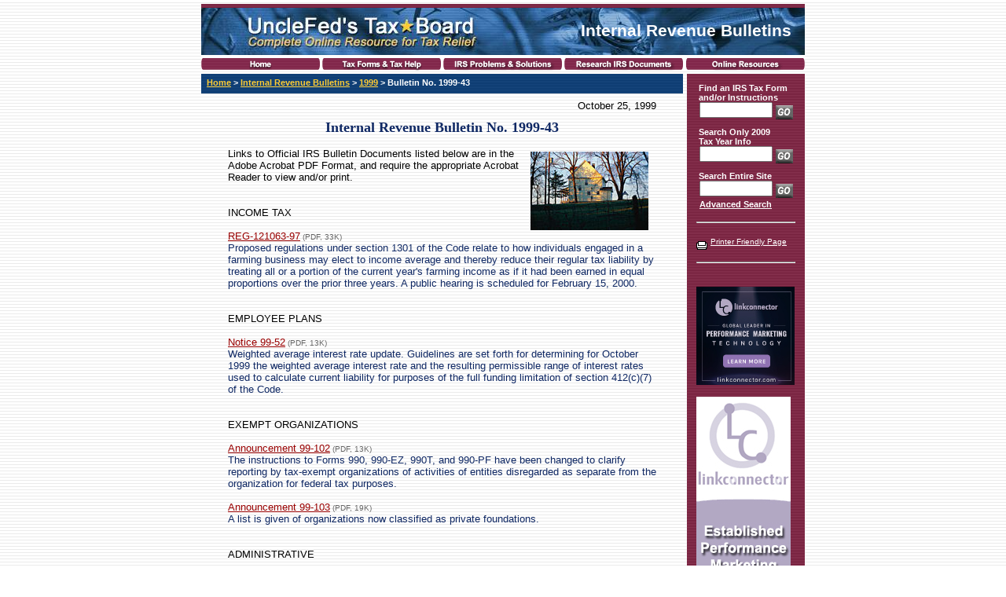

--- FILE ---
content_type: text/html; charset=UTF-8
request_url: https://www.unclefed.com/Tax-Bulls/1999/irb99-43.html
body_size: 3756
content:

<!DOCTYPE HTML PUBLIC "-//W3C//DTD HTML 4.01 Transitional//EN">
<html>
<head>

	<title>Internal Revenue Bulletin No. 1999-43</title>
	<meta name="Description" content="Internal Revenue Bulletin No. 1999-43, October 25, 1999">
	<meta name="keywords" content="Internal Revenue Bulletins, Income Taxes, IRS, Revenue Rulings, Revenue Procedures, Announcements, Treasury Decisions, Regulations, IRB, Estate Taxes, Gift Taxes, Exempt Organizations, Employee Plans"><meta name="Author" content="UncleFed.com">
	<link rel="stylesheet" href="/Resources/css/ufsitestyle.css">
	<meta http-equiv="Content-Type" content="text/html; charset=iso-8859-1">
	<meta name="generator" content="Companion 4.0.5">
	<script language=JAVASCRIPT src="/Resources/js/loadmenus.js"></script>
	<script language="JavaScript1.2" src="/Resources/navigation/mm_menu.js"></script>
		
</head>

<body bgcolor="#FFFFFF" background="/Resources/files/back_white.jpg" text="#0F2864" link="#990000" vlink="#808080" alink="#990000" leftmargin="0" topmargin="0" marginwidth="0" marginheight="0">


		
		<table width="768" border="0" align="center" cellpadding="0" cellspacing="0">
		  <tr>
		    <td height="5" colspan="2"><img src="/Resources/files/spacer.gif" height="5"></td>
		  </tr>
		  <tr>
		    <td height="5" colspan="2" background="/Resources/files/back_red.jpg" bgcolor="#999999"><img src="/Resources/files/spacer.gif" height="5"></td>
		  </tr>
		  <tr valign="top">
		    <td height="60" colspan="2" background="/Resources/files/uf_banner_042803.jpg"><table width="100%" height="60" border="0" cellpadding="5" cellspacing="0">
		      <tr>
		        <td width="400" valign="top"><img src="/Resources/files/spacer.gif" width="400" height="50"></td>
		        <td valign="middle" class="body4-b16"><div align="right">Internal Revenue Bulletins&nbsp;&nbsp;</div></td>
		      </tr>
		    </table></td>
		  </tr>
		  <tr valign="top">
		    <td height="24" colspan="2">
		      <script language="JavaScript1.2">mmLoadMenus();</script>
		      <img name="navigation" src="/Resources/navigation/navigation.gif" width="768" height="20" border="0" usemap="#m_navigation" alt="">
		      <map name="m_navigation">
			    <area shape="rect" coords="14,2,136,20" href="/index.html" alt="" >
			    <area shape="rect" coords="172,2,290,22" href="#" alt="" onMouseOut="MM_startTimeout();"  onMouseOver="MM_showMenu(window.mm_menu_0520162241_0,170,22,null,'navigation');"  >
			    <area shape="rect" coords="316,2,453,22" href="#" alt="" onMouseOut="MM_startTimeout();"  onMouseOver="MM_showMenu(window.mm_menu_0501162545_1,321,22,null,'navigation');"  >
			    <area shape="rect" coords="467,2,610,22" href="#" alt="" onMouseOut="MM_startTimeout();"  onMouseOver="MM_showMenu(window.mm_menu_0501163416_4,470,22,null,'navigation');"  >
			    <area shape="rect" coords="642,2,743,22" href="#" alt="" onMouseOut="MM_startTimeout();"  onMouseOver="MM_showMenu(window.mm_menu_0501165431_5,626,22,null,'navigation');"  >
			  </map>
			</td>
		  </tr>
		  <tr>
		    <td width="618" valign="top"><!-- INSERT BODY HERE -->
		      <table width="100%" height="62" border="0" cellpadding="0" cellspacing="0">
		        <tr valign="top">
		          <td height="25" colspan="2" valign="middle" background="/Resources/files/back_blue.jpg" class="nav"><img src="/Resources/files/spacer.gif" width="1" height="25" align="absmiddle">&nbsp;&nbsp;<a href="/index.html">Home</a> &gt;
		              <!-- INSERT CATEGORY --><a href="/Tax-Bulls/index.html">Internal Revenue Bulletins</a> &gt; <a href="/Tax-Bulls/1999/index.html">1999</a> &gt; Bulletin No. 1999-43<!-- INSERT CATEGORY -->
		          </td>
		          <td width="5" rowspan="2" valign="middle" class="nav"><img src="/Resources/files/spacer.gif" width="5" height="100%"></td>
		        </tr>
		        <tr valign="top">
		          <td valign="top" COLSPAN="2"><div align="center"><table width="90%"><tr><td valign="top"><img src="/Resources/files/spacer.gif" width="100%" height="5"><br><!--main body-->



<div id="page-date">October 25, 1999</div>

<h3 class="page-title"><!--title-->Internal Revenue Bulletin No. 1999-43<!--title--></h3>
<!-- Begin Body --><Div class=KonaBody>

<SCRIPT language="javascript" src="/Resources/js/randomimages.js"></SCRIPT><p class="body1">Links to Official IRS Bulletin Documents listed below are in the <span name=KonaFilter>Adobe Acrobat PDF Format</span>, and require the appropriate Acrobat Reader to view and/or print.</p>



<span name=KonaFilter><div id="page-hdr">INCOME TAX</div></span>


		<p><a href="rg121063-97.pdf">REG-121063-97</a><span class="doc-type">(PDF, 33K)</span><br>
		Proposed regulations under section 1301 of the Code relate to how individuals engaged in a farming business may elect to income average and thereby reduce their regular tax liability by treating all or a portion of the current year's farming income as if it had been earned in equal proportions over the prior three years. A public hearing is scheduled for February 15, 2000.</p>
	



<div id="page-hdr">EMPLOYEE PLANS</div>


		<p><a href="not99-52.pdf">Notice 99-52</a><span class="doc-type">(PDF, 13K)</span><br>
		Weighted average interest rate update. Guidelines are set forth for determining for October 1999 the weighted average interest rate and the resulting permissible range of interest rates used to calculate current liability for purposes of the full funding limitation of section 412(c)(7) of the Code.</p>
	



<div id="page-hdr">EXEMPT ORGANIZATIONS</div>


		<p><a href="ann99-102.pdf">Announcement 99-102</a><span class="doc-type">(PDF, 13K)</span><br>
		The instructions to Forms 990, 990-EZ, 990T, and 990-PF have been changed to clarify reporting by tax-exempt organizations of activities of entities disregarded as separate from the organization for federal tax purposes. </p>
	
		<p><a href="ann99-103.pdf">Announcement 99-103</a><span class="doc-type">(PDF, 19K)</span><br>
		A list is given of organizations now classified as private foundations. </p>
	



<div id="page-hdr">ADMINISTRATIVE</div>


		<p><a href="ann99-101.pdf">Announcement 99-101</a><span class="doc-type">(PDF, 17K)</span><br>
		Public comments are requested in connection with a study being conducted by the Department of the Treasury relating to the scope and use of provisions regarding taxpayer confidentiality. Written comments must be submitted by November 15, 1999. </p>
	
		<p><a href="rp99-38.pdf">Rev. Proc. 99-38</a><span class="doc-type">(PDF, 45K)</span><br>
		Optional standard mileage rates. This procedure announces 32.5 cents as the optional rate for deducting or accounting for expenses for business use of an automobile, 14 cents as the optional rate for use of an automobile as a charitable contribution, and 10 cents as the optional rate for use of an automobile as a medical or moving expense for 2000. It provides rules for substantiating the deductible expenses of using an automobile for business, moving, medical, or charitable purposes. Rev. Proc. 98-63, modified by Announcement 99-7, superseded.</p>
	
		<p><a href="rp99-39.pdf">Rev. Proc. 99-39</a><span class="doc-type">(PDF, 44K)</span><br>
		Information returns, electronic filing. This procedure provides the requirements for the Form 941 e-file Program, which combines the Form 941 Electronic Filing (ELF) Program with an online program to allow a taxpayer to electronically file a Form 941, Employer's Quarterly Federal Tax Return, using a personal computer, modem, and commercial tax preparation software. Rev. Proc. 97-47 amplified, clarified, modified, and superseded. Rev. Proc. 96-17 modified.</p>
	
<!-- end body-->
<!--print-->
</Div>

<div id="page-hr"></div>

	<p align="center"><a href="irb99-42.html">Previous</a> | <a href="irb99-44.html">Next</a></p>

<div id="page-hr"></div>

<!-- Atomz.com Search IRS Bulletins -->
<p class="body1">SEARCH:</p>
<p class="body0">You can either: Search all IRS Bulletin Documents issued since January 1996, or Search the entire site.  For a more focused search, put your search word(s) in quotes.</p>
<form method="get" action="http://search.atomz.com/search/">
	<input size=31 name="sp-q">
	<br>
	<br>
  <select name="sp-k">
   <option value="IRS Bulletins" class="body0">All IRS Bulletin Documents</option>
   <option value="" class="body0">All of UncleFed's Tax*Board</option>
  </select>
<br>
<br>
	<input type=submit value="Search">
	<input type=hidden name="sp-a" value="00060611-sp00000000">
</form>

<div id="page-hr"></div>

  <p align="center"><a href="irb99typedoc.html">1999 Document Types</a> | <a href="index.html">1999 Weekly IRBs</a></p>

<p align="center"><a href="../index.html">IRS Bulletins Main</a> | <a href="/index.html">Home</a></p>

<div id="page-hr"></div>

<p><a href="http://www.adobe.com/products/acrobat/readstep2.html"><img src="/Resources/files/getacro.gif" border="0" height="31" width="88"></a><span class="subscript">&nbsp;&nbsp;to download the <span name=KonaFilter>Adobe Acrobat</span> PDF Reader</span></p>

<div id="page-hr"></div>

<center><script type="text/javascript"><!--
google_ad_client = "pub-9849953786241369";
google_ad_width = 300;
google_ad_height = 250;
google_ad_format = "300x250_as";
google_ad_type = "text_image";
google_ad_channel = "";
google_color_border = "ffffff";
google_color_bg = "ffffff";
google_color_link = "79244a";
google_color_url = "0f2864";
google_color_text = "000000";
//--></script>
<script type="text/javascript" src="https://pagead2.googlesyndication.com/pagead/show_ads.js">
</script></center>

<div id="page-hr"></div>
	
<!--main body-->

				<div id="copyright">&copy 2004, <a href="/index.html">UncleFed.com</a></div>
	
	
				</td></tr></table></div>
				</td>
		        </tr>
		    </table>
		      <!-- INSERT BODY HERE -->
		    </td>
		    <td width="150" valign="top" background="/Resources/files/back_red.jpg"><script src="/Resources/js/searchbox_front.js"></script><script src="/Resources/ads.js"></script></td>
		  </tr>
		  <tr>
		    <td background="/Resources/files/back_red.jpg" height="5" colspan="2" bgcolor="#999999"><img src="/Resources/files/spacer.gif" height="5"></td>
		  </tr>
		 <tr>
		    <td height="5" colspan="2"><img src="/Resources/files/spacer.gif" height="5"></td>
		 </tr>
		</table>

<!-- Kontera ContentLink -->
<script type="text/javascript">
var dc_UnitID = 14;
var dc_PublisherID = 8349;
var dc_AdLinkColor = 'blue';
var dc_adprod='ADL';
</script>
<script type="text/javascript" SRC="https://kona.kontera.com/javascript/lib/KonaLibInline.js"></script>
<!-- Kontera ContentLink -->

	<script defer src="https://static.cloudflareinsights.com/beacon.min.js/vcd15cbe7772f49c399c6a5babf22c1241717689176015" integrity="sha512-ZpsOmlRQV6y907TI0dKBHq9Md29nnaEIPlkf84rnaERnq6zvWvPUqr2ft8M1aS28oN72PdrCzSjY4U6VaAw1EQ==" data-cf-beacon='{"version":"2024.11.0","token":"eccb56e80faa4bc6a57561bafd5fa949","r":1,"server_timing":{"name":{"cfCacheStatus":true,"cfEdge":true,"cfExtPri":true,"cfL4":true,"cfOrigin":true,"cfSpeedBrain":true},"location_startswith":null}}' crossorigin="anonymous"></script>
</body>
</html>





--- FILE ---
content_type: text/html; charset=utf-8
request_url: https://www.google.com/recaptcha/api2/aframe
body_size: 267
content:
<!DOCTYPE HTML><html><head><meta http-equiv="content-type" content="text/html; charset=UTF-8"></head><body><script nonce="I5gcgF5v46B_dvyz4USdFA">/** Anti-fraud and anti-abuse applications only. See google.com/recaptcha */ try{var clients={'sodar':'https://pagead2.googlesyndication.com/pagead/sodar?'};window.addEventListener("message",function(a){try{if(a.source===window.parent){var b=JSON.parse(a.data);var c=clients[b['id']];if(c){var d=document.createElement('img');d.src=c+b['params']+'&rc='+(localStorage.getItem("rc::a")?sessionStorage.getItem("rc::b"):"");window.document.body.appendChild(d);sessionStorage.setItem("rc::e",parseInt(sessionStorage.getItem("rc::e")||0)+1);localStorage.setItem("rc::h",'1768652088273');}}}catch(b){}});window.parent.postMessage("_grecaptcha_ready", "*");}catch(b){}</script></body></html>

--- FILE ---
content_type: text/css
request_url: https://www.unclefed.com/Resources/css/ufsitestyle.css
body_size: 1454
content:
/* ------------------------------- */
/*      Global HTML Formating      */
/* ------------------------------- */

p, ol, li, ul, dl, dd, th, td {
   font-size: 13px;
   }

p {
   margin-bottom: 15px;
   margin-top: 15px;
}

#main-body, .main-body
{ 
  margin-right:auto;
  margin-left:auto;
  padding-right:0px;
  padding-left:0px;
  margin-top:5px;
  width:90%;
  vertical-align:top;
}

.nav { 
   font-size: 9pt;
   font-weight: bold;
   color: #FFFFFF;
}

#index-body, .index-body
{ 
  margin-right:auto;
  margin-left:auto;
  padding-right:0px;
  padding-left:0px;
  padding-top:5px;
  margin-top:0px;
  width:95%;
  vertical-align:top;
}

* {
   font-family: Arial, Helvetica, sans-serif;
}

.space li {
  margin-bottom:13px;
}

.list-index {
   margin-left:15px;
   list-style-position:inside;
   list-style-image: URL('/Resources/files/star.gif');
}

#indent {
   margin-left:15px;
}

.list-index a { 
   padding-left:10px;
}

#list, .img-bottom {
   margin-bottom:10px;
}

form {
   margin-bottom:20px;
   margin-top:20px;
}

pre { 
   font-family: Courier, MONOSPACE;
   font-size: 13px;
}

ol { 
   font-style: normal;
   font-size: 13px;
}

ul { 
   font-style: normal;
   font-size: 13px;
}

dl { 
   font-style: normal;
   font-size: 13px;
}

dd { 
   font-style: normal;
   font-size: 13px;
}

th { 
   font-style: normal;
   font-size: 13px;
}

caption { 
   color: #000000;
   font-style: normal;
   font-size: 13px;
}

h5 { 
   color: #000000;
} 
h4 a { 
   font-size: 12pt;
   font-family: "Times New Roman", Times, serif;
}

a h4 { 
   font-size: 12pt;
   font-family: "Times New Roman", Times, serif;
}

h4 { 
   font-size: 12pt;
   font-family: "Times New Roman", Times, serif;
}

h2 { 
   color: 993333;
   font-family: "Times New Roman", Times, serif;
}

h1 { 
   color: #FFFFFF;
} 


/* ------------------------------- */
/*      Legacy Formating           */
/* ------------------------------- */

.body0 { 
   font-size: 13px;
}

.body0-b { 
   font-size: 13px;
   font-weight: bold;
}

.body0-s { 
   font-size: 8pt;
}

.body1-i { 
   font-size: 13px;
   font-style: italic;
   color: #000000;
}

.body1-b { 
   font-size: 13px;
   font-weight: bold;
   color: #000000;
}

.body1 { 
   font-size: 13px;
   color: #000000;
}

.body1-i { 
   font-size: 13px;
   font-style: italic;
}

.body4-b { 
   font-size: 9pt;
   font-weight: bold;
   color: #FFFFFF;
}

.body2 { 
   font-size: 13px;
   color: 993333;
}

.body2-b { 
   font-size: 13px;
   color: 993333;
   font-weight: bold;
}

.body5-b { 
   font-size: 13px;
   color: #FFCC33;
   font-weight: bold;
}

.body5-s { 
   font-size: 8pt;
   color: #FFCC33;
}

.body5-sb {
   font-size: 8pt;
   color: #FFCC33;
   font-weight: bold;
   line-height: normal;
}

.nav a  {
   font-size: 8pt;
   color: #FFCC33;
   font-weight: bold;
   line-height: normal;
}

.menulist { 
   font-size: 12px;
   color: #FFCC33;
   line-height: 20px;
   text-decoration: underline;
   font-weight: normal;
}

.invisiblelink { 
   text-decoration: none;
}

.monospace {
   font-size: 9pt;
   font-family: "Courier New", Courier, monospace;
}

.hd5 { 
   font-size: 13px;
   font-style: italic;
   color: #000000;
}

.hd4 { 
   font-size: 13px;
   color: #000000;
}

.hd3 { 
   font-size: 13px;
   color: #000000;
   font-weight : bold;
}

.hd2 { 
   font-size: 12pt;
     font-weight: bold;
   font-family: "Times New Roman", Times, serif;
}

address { 
   font-size: 13px;
   color: #000000;
}

.body1-sb {
   font-size: 8pt;
   font-family: Verdana, Arial, Helvetica, sans-serif;
   font-weight: normal;
   color: 79244A;
   line-height: 12pt;
}

.body2-sb {
   font-size: 8pt;
   color: 993333;
   font-weight: bold;
}

.body4-sb, .nav {
   font-size: 8pt;
   font-weight: bold;
   color: #FFFFFF;
}

.body4-b16 {
   font-size: 16pt;
   font-weight: bold;
   color: #FFFFFF;
   font-variant: normal;
}

.body2-smb {
   font-size: 8pt;
    
   color: #000000;
   font-weight: bold;
}

.body0-bsp {
   font-size: 9pt;
   font-family: Verdana, Arial, Helvetica, sans-serif;
   font-weight: normal;
   line-height: 14pt;
   height: 14pt;
}

.body4-s {
   font-size: 8pt;
   font-weight: normal;
   color: #FFFFFF;
   line-height: 12pt;
   height: 12pt;
}

.body0-vb {
   font-size: 13px;
   font-family: Verdana, Arial, Helvetica, sans-serif;
   font-weight: bold;
   font-style: normal;
}

.body0-bi {
   font-size: 9pt;
   font-weight: bold;
   font-style: italic;
}

.title {
   font-size: 13px;
   color: #000000;
   margin-top:30px;
   font-weight:normal;
   font-family: Arial, Helvetica, sans-serif;
   margin-bottom:13px;
}



/* ------------------------------- */
/*        Table Formating          */
/* ------------------------------- */

.border-table {
   border-color: #326496;
   border-style: solid;
   border-width: 2;
   padding:0px;
   border-collapse: collapse;
   font-size: 13px;
}

.border-cell {
   border-color: #326496;
   border-style: solid;
   border-width: 2;
   padding:5px;
   padding-top:10px;
   padding-bottom:10px;
   border-collapse: collapse;
   font-size: 13px;
}

.border-hdr, .border-cell-hdr {
   font-size: 12px;
   background: #003778;
   color:#ffffff;
   padding-left:3px;
   padding-right:3px;
   padding-top:3px;
   padding-bottom:3px;
   font-weight: bold;
}

.border-1 {
   border-color: #326496;
   border-style: solid;
   border-width: 1;
   font-size: 13px;
}

.spacer {
   line-height: 20px;
}


/* ------------------------------- */
/* Styles Relating to Index Pages  */
/* ------------------------------- */

.index-sum-0 {
   font-size: 13px;
   padding-bottom:16px;
}

.index-ttl-1 {
   font-size: 13px;
   padding-top:3px;
   padding-bottom:3px;
   color:#000000;
}

.index-sum {
   font-size: 13px;
   padding-bottom:12px;
}

.index-date {
   font-size: 13px;
   color:#000000;
   text-align:right;
}

.index-link {
   font-size: 13px;
   color:#000000;
   text-align:left;
}

.index-ttl, .index-title {
   font-size: 13px;
   padding-top:3px;
   padding-bottom:3px;
   color:#000000;
}

.index-hdr {
   font-size: 12px;
   background: #003778;
   color:#FFFFFF;
   padding-left:3px;
   padding-right:3px;
   padding-top:3px;
   padding-bottom:3px;
   font-weight: bold;
}

.subtext {
   font-size:10px;
   color:666666;
   padding-left:3px;
}


/* ------------------------------- */
/*   doc type : (PDF) / (HTML)     */
/* ------------------------------- */

.doc-type {
   font-size:10px;
   color:666666;
   padding-left:3px;
}


/* ------------------------------- */
/*        Copyright Format         */
/* ------------------------------- */

#copyright {
   font-size: 11px;
   color: #000000;
   text-align: left;
   margin-bottom:10px;
}

 .copyright {
   font-size: 11px;
   color: #000000;
   text-align: left;
   margin-bottom:10px;
}

#copyright a
{
   font-size: 11px;
   margin-bottom:10px;
}


/* ------------------------------- */
/* internal content page formating */
/* ------------------------------- */

.page-em {
   font-size: 13px;
   font-style: italic;
   color: #000000;
}

#page-date {
   font-size: 13px;
   text-align: right;
   color: #000000;
}

#page-hr, .page-hr {
   margin-top:15px;
   margin-bottom:15px;
   padding-top:1px;
   background-color:#ADAA9C;
   padding-bottom:0px;
   border-collapse: collapse;
}

h3, #page-title, .page-title  {
   color: #0F2864;
   font-size: 18px;
   font-family: "Times New Roman", Times, serif;
   font-weight: bold;
   text-align: center;
   margin-top:10px;
   margin-bottom:15px;
}

#page-subtitle, .page-subtitle  {
   font-size: 13px;
   text-align: center;
   color: #000000;
}

#page-hdr, .page-hdr {
   font-size: 13px;
   color: #000000;
   margin-top:30px;
}

#page-subhdr, .page-subhdr {
   font-size: 13px;
   color: #000000;
}

#page-related, .page-related  {
   background-image: url('background_12.gif');
   font-size: 13px;
   padding-left:10px; 
   padding-right:10px;
   padding-bottom:10px;
   padding-top:10px;
   border-color: #999999;
   border-style: solid;
   border-width: 2;
}

#page-related p {
   color: #000000;
   font-size:12px;
}


/* ------------------------------- */
/*      Sub-Sections Format        */
/* ------------------------------- */

.section-title {
   font-size: 14px;
   font-weight:bold;
   color: #333333;
   margin-top:30px;
}

.section-subtitle {
   font-size: 12.5px;
   font-weight:bold;
   color: #444444;
   margin-top:17px;  
}

.section-hdr {
   font-size: 13px;
   color: #000000;
   margin-top:30px;
}

.section-subhdr {
   font-size: 13px;
   color: #000000;
   margin-top:17px;     
}



/* ------------------------------- */
/*      News Formating             */
/* ------------------------------- */

#news-subhdr, .news-subhdr {
   font-size: 13px;
   color: #000000;
   margin-top:30px;
}

#news-location, .news-location {
   font-size: 13px;
   color: #000000;
}

.news-h4  {
   font-family: Arial, Helvetica, sans-serif;
   font-size: 13px;
   color: #000000;
   font-style:normal;
   font-weight:normal;
   margin-top:30px;
}

.news-h5  {
   font-family: Arial, Helvetica, sans-serif;
   font-size: 13px;
   color: #000000;
   font-style:normal;
   font-weight:normal;
   margin-top:24px;
}


--- FILE ---
content_type: application/javascript
request_url: https://www.unclefed.com/Resources/js/randomimages.js
body_size: 221
content:
// Copyright 2001-2002 All rights reserved, by Paul Davis - www.kaosweaver.com
  var j,d="",l="",m="",p="",q="",z="",KW_ARI= new Array()
  KW_ARI[KW_ARI.length]='/Resources/randomimages/image_rotation1.jpg?&width=150&height=100';
  KW_ARI[KW_ARI.length]='/Resources/randomimages/image_rotation2.jpg?&width=150&height=100';
  KW_ARI[KW_ARI.length]='/Resources/randomimages/image_rotation3.jpg?&width=150&height=100';
  KW_ARI[KW_ARI.length]='/Resources/randomimages/image_rotation4.jpg?&width=150&height=100';
  KW_ARI[KW_ARI.length]='/Resources/randomimages/image_rotation5.jpg?&width=150&height=100';
  KW_ARI[KW_ARI.length]='/Resources/randomimages/image_rotation6.jpg?&width=150&height=100';
  KW_ARI[KW_ARI.length]='/Resources/randomimages/image_rotation7.jpg?&width=150&height=100';
  KW_ARI[KW_ARI.length]='/Resources/randomimages/image_rotation8.jpg?&width=150&height=100';
  KW_ARI[KW_ARI.length]='/Resources/randomimages/image_rotation10.jpg?&width=150&height=100';
  KW_ARI[KW_ARI.length]='/Resources/randomimages/image_rotation11.jpg?&width=150&height=100';
  KW_ARI[KW_ARI.length]='/Resources/randomimages/image_rotation12.jpg?&width=150&height=100';
  KW_ARI[KW_ARI.length]='/Resources/randomimages/image_rotation13.jpg?&width=150&height=100';
  KW_ARI[KW_ARI.length]='/Resources/randomimages/image_rotation14.jpg?&width=150&height=100';
  KW_ARI[KW_ARI.length]='/Resources/randomimages/image_rotation15.jpg?&width=150&height=100';
  KW_ARI[KW_ARI.length]='/Resources/randomimages/image_rotation16.jpg?&width=150&height=100';
  KW_ARI[KW_ARI.length]='/Resources/randomimages/image_rotation17.jpg?&width=150&height=100';
  KW_ARI[KW_ARI.length]='/Resources/randomimages/image_rotation18.jpg?&width=150&height=100';
  KW_ARI[KW_ARI.length]='/Resources/randomimages/image_rotation19.jpg?&width=150&height=100';
  KW_ARI[KW_ARI.length]='/Resources/randomimages/image_rotation20.jpg?&width=150&height=100';
  KW_ARI[KW_ARI.length]='/Resources/randomimages/image_rotation21.jpg?&width=150&height=100';
  KW_ARI[KW_ARI.length]='/Resources/randomimages/image_rotation22.jpg?&width=150&height=100';
  KW_ARI[KW_ARI.length]='/Resources/randomimages/image_rotation23.jpg?&width=150&height=100';
  KW_ARI[KW_ARI.length]='/Resources/randomimages/image_rotation24.jpg?&width=150&height=100';
  KW_ARI[KW_ARI.length]='/Resources/randomimages/image_rotation25.jpg?&width=150&height=100';
  KW_ARI[KW_ARI.length]='/Resources/randomimages/image_rotation26.jpg?&width=150&height=100';
  KW_ARI[KW_ARI.length]='/Resources/randomimages/image_rotation27.jpg?&width=150&height=100';
  KW_ARI[KW_ARI.length]='/Resources/randomimages/image_rotation28.jpg?&width=150&height=100';
  j=parseInt(Math.random()*KW_ARI.length);
  j=(isNaN(j))?0:j;
  if (KW_ARI[j].indexOf('?')==-1) {
    document.write("<img src='"+KW_ARI[j]+"'>");
  }
  else {
    nvp=KW_ARI[j].substring(KW_ARI[j].indexOf('?')+2).split('&');
    for(var i=0;i<nvp.length;i++) {
      sub=nvp[i].split('=');
   	  switch(sub[0]) {
 	    case 'link':
          l="<a href='"+unescape(sub[1])+"'>";
          p="</a>";
		  break;
	    case 'target':
          q=" target='"+unescape(sub[1])+"'";
  		  break;
  	    default:
          m+=" "+sub[0]+"='"+unescape(sub[1])+"'";
  		  break;
      }
    }
    z=(l!="")?((q!="")?l.substring(0,l.length-1)+q+">":l):"";
    z+="<img vspace='5' hspace='10' style='float:right;' src='"+KW_ARI[j].substring(0,KW_ARI[j].indexOf('?'))+"'"+m+">"+p;
  document.write(z);
  }

--- FILE ---
content_type: application/javascript
request_url: https://www.unclefed.com/Resources/js/searchbox_front.js
body_size: 610
content:
document.write('<!-- Atomz Search HTML for Uncle Feds Tax*Board Revised 011910-->')
document.write('<table width="126" border="0" cellspacing="0" cellpadding="0" align="center"><tr valign="top"><td>')
document.write('<form style="margin-top:0px;margin-bottom:0px;" method="get"action="http://search.atomz.com/search/"><img border="0" width="126" height="12" src="/Resources/files/spacer.gif"><br>')
document.write('<span class="body4-sb">&nbsp;Find an IRS Tax Form<br>')
document.write('&nbsp;and/or Instructions</span><br>')
document.write('&nbsp;<input align="top" class="monospace" name="sp-q" size="12">')
document.write('&nbsp;<input align="top" type="image" border="0" name="submit" src="/Resources/files/go.gif">')
document.write('<input type=hidden name="sp-k" option value="2009 Tax Forms">')
document.write('<input type=hidden name="sp-k" option value="2010 Tax Forms">')
document.write('<input type=hidden name="sp-x" value="title">')
document.write('<input type=hidden name="sp-x" value="keys">')
document.write('<input type=hidden name="sp-a" value="sp06061100">')
document.write('<input type=hidden name="sp-f" value="iso-8859-1">')
document.write('</form>')
document.write('<form style="margin-top:10px;margin-bottom:0px;" method="get"action="http://search.atomz.com/search/"><span class="body4-sb">&nbsp;Search Only 2009<br>')
document.write('&nbsp;Tax Year Info</span><br>')
document.write('&nbsp;<input align="top" class="monospace" name=sp-q size="12">')
document.write('&nbsp;<input align="top" type="image" border="0" name="submit" src="/Resources/files/go.gif">')
document.write('<input type=hidden name="sp-k" option value="Tax Prep Help">')
document.write('<input type=hidden name="sp-a" value="sp06061100">')
document.write('<input type=hidden name="sp-f" value="iso-8859-1">')
document.write('</form>')
document.write('<form style="margin-top:10px;margin-bottom:0px;" method="get"action="http://search.atomz.com/search/"><span class="body4-sb">&nbsp;Search Entire Site</span><br>')
document.write('&nbsp;<input align="top" class="monospace" name=sp-q size="12">')
document.write('&nbsp;<input align="top" type="image" border="0" name="submit" src="/Resources/files/go.gif">')
document.write('<input type=hidden name="sp-a" value="sp06061100">')
document.write('<br>&nbsp;<a href="/Search/index.html" class="body4-sb">Advanced Search</a></p>')
document.write('<input type=hidden name="sp-f" value="iso-8859-1"></form>')
document.write('<p><hr></p>')
document.write('<img align="middle" src="/Resources/print.gif">&nbsp;<a style="color:ffffff; font-size:10; font-type:bold" href="/phprint.php" target="_blank">Printer Friendly Page</a>')
document.write('<p><hr></p>')
document.write('<script src="/Resources/js/google-adsense.js"></script>')
document.write('<script src="http://www.google-analytics.com/urchin.js" type="text/javascript"></script><script type="text/javascript">_uacct = "UA-940656-1";urchinTracker();</script>')
<!-- document.write('<a href="http://www.linkconnector.com/traffic_affiliate.php?lc=032012026308003882&atid=belowgoogleads"><img src="http://www.linkconnector.com/traffic_record.php?lc=032012026308003882&atid=belowgoogleads" border="0" alt="TurboTax"></a>') -->
document.write('<a href="http://www.linkconnector.com/traffic_affiliate.php?lc=032012026306003882&atid=BelowGoogleAds&lcpt=0&lcpf=3" ><img src="http://www.linkconnector.com/traffic_record.php?lc=032012026306003882&atid=BelowGoogleAds"  border="0" alt="TurboTax"></a>')
document.write('<br>')
document.write('<br>')
<!-- document.write('<a href="http://www.linkconnector.com/traffic_affiliate.php?lc=032012026595003892&lcpt=0&lcpf=0" ><img src="http://www.linkconnector.com/traffic_record.php?lc=032012026595003892"  border="0" alt="FileLater Online Income Tax Extensions"></a>') -->
document.write('<a href="http://www.linkconnector.com/traffic_affiliate.php?lc=032012011983002771&atid=BelowGoogleAds" ><img src="http://www.linkconnector.com/traffic_record.php?lc=032012011983002771&atid=BelowGoogleAds"  border="0" alt="Copies of Past Tax Returns & W-2s"></a>')
document.write('</td></tr></table>')

--- FILE ---
content_type: application/javascript
request_url: https://www.unclefed.com/Resources/js/loadmenus.js
body_size: 868
content:
function mmLoadMenus() {
  if (window.mm_menu_0520162241_0) return;
  window.mm_menu_0520162241_0 = new Menu("root",120,19,"Arial, Helvetica, sans-serif",9,"#000000","#ffffcc","#a5c0db","#79244a","center","middle",5,0,250,-5,7,true,true,true,0,true,true);
  mm_menu_0520162241_0.addMenuItem("IRS&nbsp;Tax&nbsp;Forms","location='/IRS-Forms/index.html'");
  mm_menu_0520162241_0.addMenuItem("Tax&nbsp;Prep&nbsp;Help","location='/Tax-Help/index.html'");
  mm_menu_0520162241_0.addMenuItem("IRS&nbsp;Tax&nbsp;News","location='/Tax-News/index.html'");
  mm_menu_0520162241_0.addMenuItem("State&nbsp;Tax&nbsp;Forms","location='http://www.sisterstates.com/'");
  mm_menu_0520162241_0.addMenuItem("Tax&nbsp;Help&nbsp;Archives","location='/TaxHelpArchives/index.html'");
  mm_menu_0520162241_0.addMenuItem("Find&nbsp;a&nbsp;Tax&nbsp;Professional","location='http://www.tax-directory.com/'");
  mm_menu_0520162241_0.addMenuItem("Advanced&nbsp;Search","location='/Search/index.html'");
  mm_menu_0520162241_0.addMenuItem("Site&nbsp;Map","location='/SiteMap/index.html'");
   mm_menu_0520162241_0.fontWeight="bold";
   mm_menu_0520162241_0.hideOnMouseOut=true;
   mm_menu_0520162241_0.menuBorder=1;
   mm_menu_0520162241_0.menuLiteBgColor='#cccccc';
   mm_menu_0520162241_0.menuBorderBgColor='#000000';
   mm_menu_0520162241_0.bgColor='#666666';
  window.mm_menu_0501162545_1 = new Menu("root",122,19,"Arial, Helvetica, sans-serif",9,"#000000","#ffffcc","#a5c0db","#79244a","center","middle",5,0,250,-5,7,true,true,true,0,true,true);
  mm_menu_0501162545_1.addMenuItem("Taxpayer&nbsp;Bill&nbsp;of&nbsp;Rights","location='/TxprBoR/index.html'");
  mm_menu_0501162545_1.addMenuItem("Surviving&nbsp;the&nbsp;IRS","location='/SurviveIRS/index.html'");
  mm_menu_0501162545_1.addMenuItem("U.S.&nbsp;Tax&nbsp;Court&nbsp;Rules","location='/USTaxCourt/index.html'");
  mm_menu_0501162545_1.addMenuItem("GAO&nbsp;Reports&nbsp;on&nbsp;the&nbsp;IRS","location='/GAOReports/index.html'");
  mm_menu_0501162545_1.addMenuItem("Authors&nbsp;Row","location='/AuthorsRow/index.html'");
  mm_menu_0501162545_1.addMenuItem("Advanced&nbsp;Search","location='/Search/index.html'");
  mm_menu_0501162545_1.addMenuItem("Site&nbsp;Map","location='/SiteMap/index.html'");
   mm_menu_0501162545_1.fontWeight="bold";
   mm_menu_0501162545_1.hideOnMouseOut=true;
   mm_menu_0501162545_1.menuBorder=1;
   mm_menu_0501162545_1.menuLiteBgColor='#cccccc';
   mm_menu_0501162545_1.menuBorderBgColor='#000000';
   mm_menu_0501162545_1.bgColor='#666666';
    window.mm_menu_0501163416_4_1 = new Menu("For&nbsp;Tax&nbsp;Professionals",129,19,"Arial, Helvetica, sans-serif",9,"#000000","#ffffcc","#a5c0db","#79244a","center","middle",5,0,250,-25,25,false,true,true,0,true,true);
    mm_menu_0501163416_4_1.addMenuItem("Action&nbsp;on&nbsp;Decisions","location='/ForTaxProfs/irs-aod/index.html'");
    mm_menu_0501163416_4_1.addMenuItem("Chief&nbsp;Counsel's&nbsp;Library","location='/ForTaxProfs/irs-ccdm/index.html'");
    mm_menu_0501163416_4_1.addMenuItem("Written Determinations","location='/ForTaxProfs/irs-wd/index.html'");
    mm_menu_0501163416_4_1.addMenuItem("PLRs,&nbsp;TAMs,&nbsp;CCA&nbsp;Memos","location='/ForTaxProfs/irs-wd/index.html'");
    mm_menu_0501163416_4_1.addMenuItem("Criminal&nbsp;Tax&nbsp;Manual","location='/SurviveIRS/Tax-Man/index.html'");
    mm_menu_0501163416_4_1.addMenuItem("MSSP&nbsp;Guides","location='/SurviveIRS/MSSP/index.html'");
    mm_menu_0501163416_4_1.addMenuItem("Files&nbsp;of&nbsp;Interest","location='/ForTaxProfs/irs-drop/index.html'");
    mm_menu_0501163416_4_1.addMenuItem("Chief&nbsp;Counsel's&nbsp;Bulletins","location='/ForTaxProfs/irs-ccbs/index.html'");
    mm_menu_0501163416_4_1.addMenuItem("IRS&nbsp;Regulations","location='/ForTaxProfs/irs-regs/index.html'");
    mm_menu_0501163416_4_1.addMenuItem("U.S.&nbsp;Tax&nbsp;Treaties","location='/ForTaxProfs/Treaties/index.html'");
     mm_menu_0501163416_4_1.fontWeight="bold";
     mm_menu_0501163416_4_1.hideOnMouseOut=true;
     mm_menu_0501163416_4_1.menuBorder=1;
     mm_menu_0501163416_4_1.menuLiteBgColor='#cccccc';
     mm_menu_0501163416_4_1.menuBorderBgColor='#000000';
     mm_menu_0501163416_4_1.bgColor='#666666';
  window.mm_menu_0501163416_4 = new Menu("root",136,19,"Arial, Helvetica, sans-serif",9,"#000000","#ffffcc","#a5c0db","#79244a","center","middle",5,0,250,-25,25,false,true,true,0,true,true);
  mm_menu_0501163416_4.addMenuItem("IRS&nbsp;Bulletins","location='/Tax-Bulls/index.html'");
  mm_menu_0501163416_4.addMenuItem(mm_menu_0501163416_4_1,"location='/ForTaxProfs/index.html'");
  mm_menu_0501163416_4.addMenuItem("IRS&nbsp;Tax&nbsp;News","location='/Tax-News/index.html'");
  mm_menu_0501163416_4.addMenuItem("GAO&nbsp;Reports&nbsp;on&nbsp;the&nbsp;IRS","location='/GAOReports/index.html'");
  mm_menu_0501163416_4.addMenuItem("Advanced&nbsp;Search","location='/Search/index.html'");
  mm_menu_0501163416_4.addMenuItem("Site&nbsp;Map","location='/SiteMap/index.html'");
   mm_menu_0501163416_4.fontWeight="bold";
   mm_menu_0501163416_4.hideOnMouseOut=true;
   mm_menu_0501163416_4.childMenuIcon="/Resources/files/arrows.gif";
   mm_menu_0501163416_4.menuBorder=1;
   mm_menu_0501163416_4.menuLiteBgColor='#cccccc';
   mm_menu_0501163416_4.menuBorderBgColor='#000000';
   mm_menu_0501163416_4.bgColor='#666666';
  window.mm_menu_0501165431_5 = new Menu("root",135,19,"Arial, Helvetica, sans-serif",9,"#000000","#ffffcc","#a5c0db","#79244a","center","middle",5,0,250,-25,35,false,true,true,0,true,true);
  mm_menu_0501165431_5.addMenuItem("e-file&nbsp;Your&nbsp;Tax&nbsp;Return&nbsp;Here","location='/ElectFiling/index.html'");
  mm_menu_0501165431_5.addMenuItem("Educational&nbsp;Stuff","location='/EduStuff/index.html'");
  mm_menu_0501165431_5.addMenuItem("Find&nbsp;a&nbsp;Tax&nbsp;Professional","location='http://www.taxprodirectory.com/'");
  mm_menu_0501165431_5.addMenuItem("UncleFed's&nbsp;Bookstore&nbsp;","location='/Bookstore/index.php'");
  mm_menu_0501165431_5.addMenuItem("Latest&nbsp;Tax&nbsp;News","location='/latestnews.php'");
  mm_menu_0501165431_5.addMenuItem("Advanced&nbsp;Search","location='/Search/index.html'");
  mm_menu_0501165431_5.addMenuItem("Site&nbsp;Map","location='/SiteMap/index.html'");
   mm_menu_0501165431_5.fontWeight="bold";
   mm_menu_0501165431_5.hideOnMouseOut=true;
   mm_menu_0501165431_5.menuBorder=1;
   mm_menu_0501165431_5.menuLiteBgColor='#cccccc';
   mm_menu_0501165431_5.menuBorderBgColor='#000000';
   mm_menu_0501165431_5.bgColor='#666666';

  mm_menu_0501165431_5.writeMenus();
} // mmLoadMenus()